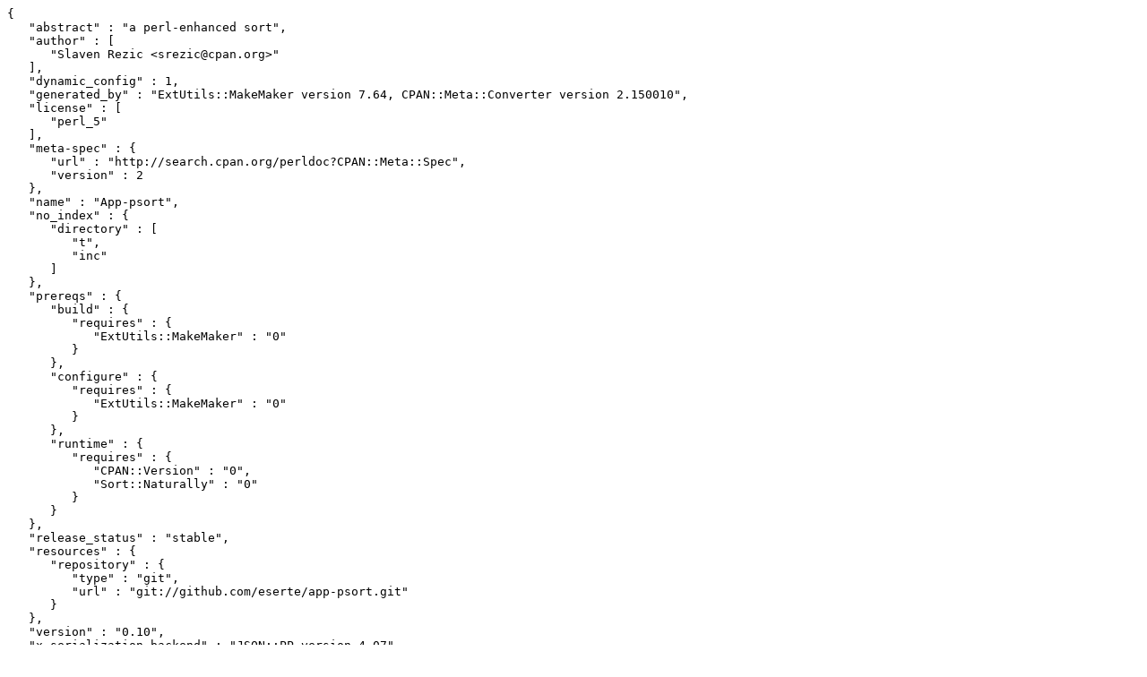

--- FILE ---
content_type: text/plain; charset=utf-8
request_url: https://mirrors.sjtug.sjtu.edu.cn/cpan/modules/by-authors/id/S/SR/SREZIC/App-psort-0.10.meta
body_size: 340
content:
{
   "abstract" : "a perl-enhanced sort",
   "author" : [
      "Slaven Rezic <srezic@cpan.org>"
   ],
   "dynamic_config" : 1,
   "generated_by" : "ExtUtils::MakeMaker version 7.64, CPAN::Meta::Converter version 2.150010",
   "license" : [
      "perl_5"
   ],
   "meta-spec" : {
      "url" : "http://search.cpan.org/perldoc?CPAN::Meta::Spec",
      "version" : 2
   },
   "name" : "App-psort",
   "no_index" : {
      "directory" : [
         "t",
         "inc"
      ]
   },
   "prereqs" : {
      "build" : {
         "requires" : {
            "ExtUtils::MakeMaker" : "0"
         }
      },
      "configure" : {
         "requires" : {
            "ExtUtils::MakeMaker" : "0"
         }
      },
      "runtime" : {
         "requires" : {
            "CPAN::Version" : "0",
            "Sort::Naturally" : "0"
         }
      }
   },
   "release_status" : "stable",
   "resources" : {
      "repository" : {
         "type" : "git",
         "url" : "git://github.com/eserte/app-psort.git"
      }
   },
   "version" : "0.10",
   "x_serialization_backend" : "JSON::PP version 4.07"
}
